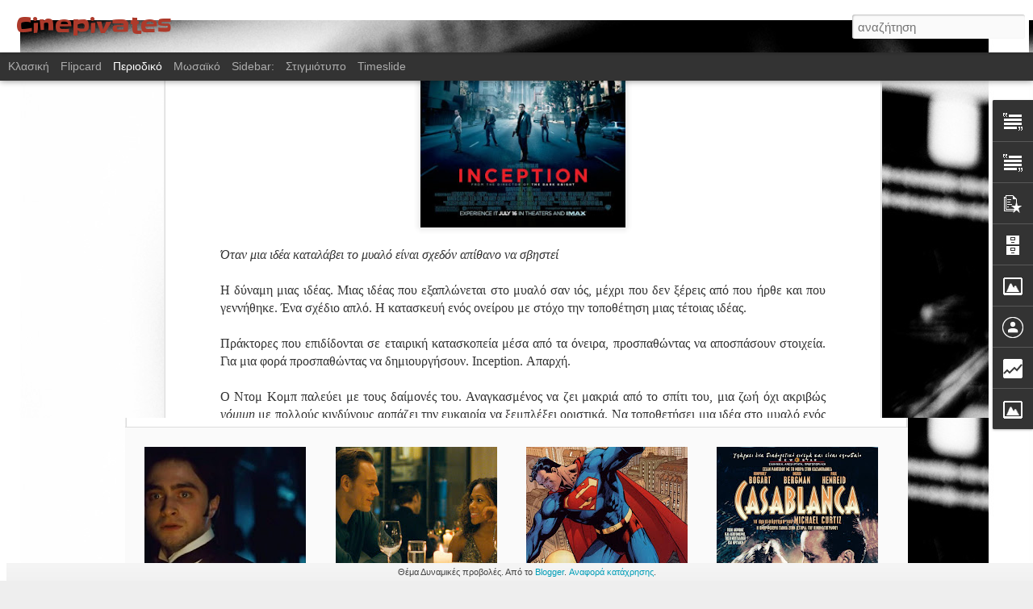

--- FILE ---
content_type: text/html; charset=UTF-8
request_url: http://cinepivates.blogspot.com/b/stats?style=BLACK_TRANSPARENT&timeRange=LAST_MONTH&token=APq4FmCA0eT8SP7ujCV9YohrlzEkJN3blR7HqYijHA5wkqDsxzJvNYZVWdI9R1VG_WbV4Y1d0gam2R9Pd3NyBPTSNHT1r1zMMw&v=0&action=initial&widgetId=Stats1&responseType=js
body_size: 249
content:
{"total":697,"sparklineOptions":{"backgroundColor":{"fillOpacity":0.1,"fill":"#000000"},"series":[{"areaOpacity":0.3,"color":"#202020"}]},"sparklineData":[[0,8],[1,5],[2,3],[3,2],[4,9],[5,3],[6,18],[7,4],[8,13],[9,8],[10,27],[11,22],[12,4],[13,10],[14,7],[15,7],[16,12],[17,16],[18,12],[19,99],[20,11],[21,14],[22,11],[23,12],[24,7],[25,11],[26,7],[27,11],[28,13],[29,3]],"nextTickMs":1800000}

--- FILE ---
content_type: text/html; charset=UTF-8
request_url: http://cinepivates.blogspot.com/b/stats?style=BLACK_TRANSPARENT&timeRange=LAST_MONTH&token=APq4FmCEN0_Klwmh7nitjUZZQAqsDWLiGQI6BfyUQOP2rHZVdL_OfrBuhOs4y5SMOYP0mt4r0l-OXFhvn5PJ0eN0DCLJOPk2Ng&v=0&action=initial&widgetId=Stats1&responseType=js
body_size: 249
content:
{"total":697,"sparklineOptions":{"backgroundColor":{"fillOpacity":0.1,"fill":"#000000"},"series":[{"areaOpacity":0.3,"color":"#202020"}]},"sparklineData":[[0,8],[1,5],[2,3],[3,2],[4,9],[5,3],[6,18],[7,4],[8,13],[9,8],[10,27],[11,22],[12,4],[13,10],[14,7],[15,7],[16,12],[17,16],[18,12],[19,99],[20,11],[21,14],[22,11],[23,12],[24,7],[25,11],[26,7],[27,11],[28,13],[29,3]],"nextTickMs":1800000}

--- FILE ---
content_type: text/javascript; charset=UTF-8
request_url: http://cinepivates.blogspot.com/?v=0&action=initial&widgetId=Text1&responseType=js&xssi_token=AOuZoY5bFh6IwW7Ga1kdf-TxiGkt2RDGNA%3A1769059589348
body_size: 1798
content:
try {
_WidgetManager._HandleControllerResult('Text1', 'initial',{'content': '\x3cspan style\x3d\x22color: rgb(255, 255, 255);\x22\x3e* \u0397 \x3c/span\x3e\x3cstrong style\x3d\x22color: rgb(255, 255, 255);\x22\x3e\u03a4\u03b1\u03b9\u03bd\u03b9\u03bf\u03b8\u03ae\u03ba\u03b7 \u03c4\u03b7\u03c2 \u0395\u03bb\u03bb\u03ac\u03b4\u03bf\u03c2\x3c/strong\x3e\x3cspan style\x3d\x22color: rgb(255, 255, 255);\x22\x3e, \u03c4\u03bf \x3c/span\x3e\x3cstrong style\x3d\x22color: rgb(255, 255, 255);\x22\x3e\u0395\u03bb\u03bb\u03b7\u03bd\u03b9\u03ba\u03cc \u039a\u03ad\u03bd\u03c4\u03c1\u03bf \u039a\u03b9\u03bd\u03b7\u03bc\u03b1\u03c4\u03bf\u03b3\u03c1\u03ac\u03c6\u03bf\u03c5\x3c/strong\x3e\x3cspan style\x3d\x22color: rgb(255, 255, 255);\x22\x3e \u03ba\u03b1\u03b9 \u03b7 \x3c/span\x3e\x3cstrong style\x3d\x22color: rgb(255, 255, 255);\x22\x3e\u03a6\u03bf\u03af\u03b2\u03b7 \u039f\u03b9\u03ba\u03bf\u03bd\u03bf\u03bc\u03bf\u03c0\u03bf\u03cd\u03bb\u03bf\u03c5\x3c/strong\x3e \u03b4\u03b9\u03bf\u03c1\u03b3\u03b1\u03bd\u03ce\u03bd\u03bf\u03c5\u03bd \u03c3\u03b5 \u03c3\u03c5\u03bd\u03b5\u03c1\u03b3\u03b1\u03c3\u03af\u03b1  \u03bc\u03b5 \u03c4\u03b7\u03bd \x3cstrong style\x3d\x22color: rgb(255, 255, 255);\x22\x3e\u03a4\u03b1\u03b9\u03bd\u03b9\u03bf\u03b8\u03ae\u03ba\u03b7 \u03c4\u03b7\u03c2 \u03a0\u03bf\u03c1\u03c4\u03bf\u03b3\u03b1\u03bb\u03af\u03b1\u03c2\x3c/strong\x3e\x3cspan style\x3d\x22color: rgb(255, 255, 255);\x22\x3e (Cinemateca Portuguesa) \u03bc\u03b9\u03b1 \u03b1\u03bd\u03b1\u03b4\u03c1\u03bf\u03bc\u03b9\u03ba\u03ae \u03c0\u03c1\u03bf\u03b2\u03bf\u03bb\u03ae \u03c3\u03c4\u03bf \u03ad\u03c1\u03b3\u03bf \u03c4\u03bf\u03c5 \u03bc\u03b5\u03b3\u03ac\u03bb\u03bf\u03c5 \u201c\u03c0\u03bf\u03b9\u03b7\u03c4\u03ae \u03c4\u03c9\u03bd \u03b5\u03b9\u03ba\u03cc\u03bd\u03c9\u03bd\u201d \u03ba\u03b1\u03b9 \u03c3\u03ba\u03b7\u03bd\u03bf\u03b8\u03ad\u03c4\u03b7 \u0398\u03cc\u03b4\u03c9\u03c1\u03bf\u03c5 \u0391\u03b3\u03b3\u03b5\u03bb\u03cc\u03c0\u03bf\u03c5\u03bb\u03bf\u03c5 \u03b1\u03c0\u03cc \u03c4\u03b9\u03c2 \x3c/span\x3e\x3cu style\x3d\x22color: rgb(255, 255, 255);\x22\x3e12 \u039c\u03b1\u03c1\u03c4\u03af\u03bf\u03c5 \u03ad\u03c9\u03c2 \u03c4\u03b9\u03c2 6 \u0391\u03c0\u03c1\u03b9\u03bb\u03af\u03bf\u03c5\x3c/u\x3e\x3cspan style\x3d\x22color: rgb(255, 255, 255);\x22\x3e \u03c3\u03c4\u03b7\u03bd \u03a4\u03b1\u03b9\u03bd\u03b9\u03bf\u03b8\u03ae\u03ba\u03b7 \u03c4\u03b7\u03c2 \u03a0\u03bf\u03c1\u03c4\u03bf\u03b3\u03b1\u03bb\u03af\u03b1\u03c2 \u03c3\u03c4\u03b7 \u039b\u03b9\u03c3\u03b1\u03b2\u03cc\u03bd\u03b1. \x3c/span\x3e\x3cstrong style\x3d\x22font-style: italic; color: rgb(255, 255, 255); font-weight: bold;\x22\x3e\x3cspan\x3e\x3cbr/\x3e\x3cbr/\x3e\x3c/span\x3e\x3c/strong\x3e\x3cspan style\x3d\x22color: rgb(255, 255, 255);\x22\x3e* \u039f \u03c3\u03ba\u03b7\u03bd\u03bf\u03b8\u03ad\u03c4\u03b7\u03c2 \u03a4\u03b6\u03ad\u03b9\u03bc\u03c2 \u039a\u03ac\u03bc\u03b5\u03c1\u03bf\u03bd \u03ba\u03ac\u03bd\u03b5\u03b9 \u03c0\u03c1\u03cc\u03b2\u03b5\u03c2 \u03bc\u03b5 \u03ad\u03bd\u03b1 \u03bc\u03bf\u03bd\u03bf\u03b8\u03ad\u03c3\u03b9\u03bf \u03c5\u03c0\u03bf\u03b2\u03c1\u03cd\u03c7\u03b9\u03bf, \u03bc\u03b5 \u03c4\u03bf \u03bf\u03c0\u03bf\u03af\u03bf \u03c3\u03c7\u03b5\u03b4\u03b9\u03ac\u03b6\u03b5\u03b9 \u03bd\u03b1  \u03ba\u03b1\u03c4\u03b1\u03b4\u03c5\u03b8\u03b5\u03af \u03c4\u03b9\u03c2 \u03b5\u03c0\u03cc\u03bc\u03b5\u03bd\u03b5\u03c2 \u03b5\u03b2\u03b4\u03bf\u03bc\u03ac\u03b4\u03b5\u03c2 \u03c3\u03c4\u03b7\u03bd \u03a4\u03ac\u03c6\u03c1\u03bf \u039c\u03b1\u03c1\u03b9\u03ac\u03bd\u03b1, \u03c4\u03bf \u03b2\u03b1\u03b8\u03cd\u03c4\u03b5\u03c1\u03bf \u03c3\u03b7\u03bc\u03b5\u03af\u03bf  \u03c4\u03c9\u03bd \u03c9\u03ba\u03b5\u03b1\u03bd\u03ce\u03bd. \u039f \u039a\u03b1\u03bd\u03b1\u03b4\u03cc\u03c2 \u03c3\u03ba\u03b7\u03bd\u03bf\u03b8\u03ad\u03c4\u03b7\u03c2 \u03c3\u03ba\u03bf\u03c0\u03b5\u03cd\u03b5\u03b9 \u03bd\u03b1 \u03b3\u03c5\u03c1\u03af\u03c3\u03b5\u03b9 \u03bd\u03c4\u03bf\u03ba\u03b9\u03bc\u03b1\u03bd\u03c4\u03ad\u03c1 \u03c3\u03b5  \u03b2\u03ac\u03b8\u03bf\u03c2 11 \u03c7\u03b9\u03bb\u03b9\u03bf\u03bc\u03ad\u03c4\u03c1\u03c9\u03bd, \u03c0\u03b5\u03c1\u03b9\u03c3\u03c3\u03cc\u03c4\u03b5\u03c1\u03b1 \u03b1\u03c0\u03cc 50 \u03c7\u03c1\u03cc\u03bd\u03b9\u03b1 \u03bc\u03b5\u03c4\u03ac \u03c4\u03b7\u03bd \u03c0\u03c1\u03ce\u03c4\u03b7  \u03b5\u03c0\u03b1\u03bd\u03b4\u03c1\u03c9\u03bc\u03ad\u03bd\u03b7 \u03b1\u03c0\u03bf\u03c3\u03c4\u03bf\u03bb\u03ae \u03c3\u03c4\u03b7 \u03b4\u03b9\u03ac\u03c3\u03b7\u03bc\u03b7 \u03c4\u03ac\u03c6\u03c1\u03bf \u03c4\u03bf 1960.\x3c/span\x3e\x3cbr/\x3e\t\x3cbr/\x3e\x3cspan style\x3d\x22color: rgb(255, 255, 255);\x22\x3e \t* \u0391\u03bd\u03b1\u03ba\u03b1\u03bb\u03cd\u03c6\u03b8\u03b7\u03ba\u03b5 \u03b7 \u03c0\u03b1\u03bb\u03b1\u03b9\u03cc\u03c4\u03b5\u03c1\u03b7 \u03c3\u03c9\u03b6\u03cc\u03bc\u03b5\u03bd\u03b7 \u03c4\u03b1\u03b9\u03bd\u03af\u03b1 \u03bc\u03b5 \u03ae\u03c1\u03c9\u03b1 \u03ad\u03bd\u03b1\u03bd \u03c7\u03b1\u03c1\u03b1\u03ba\u03c4\u03ae\u03c1\u03b1 \u03c4\u03bf\u03c5 \u03a4\u03c3\u03b1\u03c1\u03bb\u03c2 \u039d\u03c4\u03af\u03ba\u03b5\u03bd\u03c2 \u0397 \u03b1\u03bd\u03b1\u03ba\u03ac\u03bb\u03c5\u03c8\u03b7 \u03ad\u03c1\u03c7\u03b5\u03c4\u03b1\u03b9 \u03c3\u03b5 \u03bc\u03b9\u03b1 \u03c3\u03b7\u03bc\u03b1\u03bd\u03c4\u03b9\u03ba\u03ae \u03c7\u03c1\u03bf\u03bd\u03b9\u03ac, \u03ba\u03b1\u03b8\u03ce\u03c2 \u03c6\u03ad\u03c4\u03bf\u03c2 \u03c3\u03c5\u03bc\u03c0\u03bb\u03b7\u03c1\u03ce\u03bd\u03bf\u03bd\u03c4\u03b1\u03b9  200 \u03c7\u03c1\u03cc\u03bd\u03b9\u03b1 \u03b1\u03c0\u03cc \u03c4\u03b7 \u03b3\u03ad\u03bd\u03bd\u03b7\u03c3\u03b7 \u03c4\u03bf\u03c5 \u03c3\u03c0\u03bf\u03c5\u03b4\u03b1\u03af\u03bf\u03c5 \u03c3\u03c5\u03b3\u03b3\u03c1\u03b1\u03c6\u03ad\u03b1. \u0397 \u03c4\u03b1\u03b9\u03bd\u03af\u03b1 \u03bc\u03b5 \u03c4\u03af\u03c4\u03bb\u03bf \x22\x3c/span\x3e\x3cstrong style\x3d\x22color: rgb(255, 255, 255);\x22\x3eThe Death of Poor Joe\x3c/strong\x3e\x3cspan style\x3d\x22color: rgb(255, 255, 255);\x22\x3e\x22  (\u039f \u03b8\u03ac\u03bd\u03b1\u03c4\u03bf\u03c2 \u03c4\u03bf\u03c5 \u03c6\u03c4\u03c9\u03c7\u03bf\u03cd \u03a4\u03b6\u03bf) \u03c7\u03c1\u03bf\u03bd\u03bf\u03bb\u03bf\u03b3\u03b5\u03af\u03c4\u03b1\u03b9 \u03b1\u03c0\u03cc \u03c4\u03bf\u03bd \u039c\u03ac\u03c1\u03c4\u03b9\u03bf \u03c4\u03bf\u03c5 1901. \u039c\u03ad\u03c7\u03c1\u03b9  \u03c3\u03ae\u03bc\u03b5\u03c1\u03b1 \u03b7 \u03c0\u03b1\u03bb\u03b1\u03b9\u03cc\u03c4\u03b5\u03c1\u03b7 \u03c3\u03c9\u03b6\u03cc\u03bc\u03b5\u03bd\u03b7 \u03c4\u03b1\u03b9\u03bd\u03af\u03b1 \u03bc\u03b5 \u03ae\u03c1\u03c9\u03b1 \u039d\u03c4\u03b9\u03ba\u03b5\u03bd\u03c3\u03b9\u03b1\u03bd\u03cc \u03c7\u03b1\u03c1\u03b1\u03ba\u03c4\u03ae\u03c1\u03b1 \u03ae\u03c4\u03b1\u03bd  \u03c4\u03bf \x22\x3c/span\x3e\x3cstrong style\x3d\x22color: rgb(255, 255, 255);\x22\x3eScrooge\x3c/strong\x3e\x3cspan style\x3d\x22color: rgb(255, 255, 255);\x22\x3e\x22 \u03ae \x22\x3c/span\x3e\x3cstrong style\x3d\x22color: rgb(255, 255, 255);\x22\x3eMarley\x27s Ghost\x3c/strong\x3e\x3cspan style\x3d\x22color: rgb(255, 255, 255);\x22\x3e\x22, \u03c4\u03bf \u03bf\u03c0\u03bf\u03af\u03bf \u03b5\u03af\u03c7\u03b5 \u03c0\u03c1\u03bf\u03b2\u03bb\u03b7\u03b8\u03b5\u03af \u03c4\u03bf\u03bd \u039d\u03bf\u03ad\u03bc\u03b2\u03c1\u03b9\u03bf \u03c4\u03bf\u03c5 1901. \u03a4\u03bf \x22\x3c/span\x3e\x3cstrong style\x3d\x22color: rgb(255, 255, 255);\x22\x3eThe Death of Poor Joe\x3c/strong\x3e\x3cspan style\x3d\x22color: rgb(255, 255, 255);\x22\x3e\x22 \u03b1\u03bd\u03b1\u03ba\u03ac\u03bb\u03c5\u03c8\u03b5 \u03b7 \u03b4\u03b9\u03b5\u03c5\u03b8\u03cd\u03bd\u03c4\u03c1\u03b9\u03b1 \u03c4\u03bf\u03c5 \u0392\u03c1\u03b5\u03c4\u03b1\u03bd\u03b9\u03ba\u03bf\u03cd \u0399\u03bd\u03c3\u03c4\u03b9\u03c4\u03bf\u03cd\u03c4\u03bf\u03c5 \u039a\u03b9\u03bd\u03b7\u03bc\u03b1\u03c4\u03bf\u03b3\u03c1\u03ac\u03c6\u03bf\u03c5 (BFI), \x3c/span\x3e\x3cstrong style\x3d\x22color: rgb(255, 255, 255);\x22\x3e\u039c\u03c0\u03c1\u03b1\u03ca\u03cc\u03bd\u03b9 \u039d\u03c4\u03af\u03be\u03bf\u03bd\x3c/strong\x3e\x3cspan style\x3d\x22color: rgb(255, 255, 255);\x22\x3e. \u03a4\u03bf \u03b2\u03c1\u03ae\u03ba\u03b5 \u03c3\u03c4\u03b7 \u03b4\u03b9\u03ac\u03c1\u03ba\u03b5\u03b9\u03b1 \u03ad\u03c1\u03b5\u03c5\u03bd\u03ac\u03c2 \u03c4\u03b7\u03c2 \u03c3\u03b5 \u03c0\u03b1\u03bb\u03b9\u03ad\u03c2 \u03c4\u03b1\u03b9\u03bd\u03af\u03b5\u03c2 \u03b1\u03c0\u03cc \u03c4\u03b7\u03bd \u039a\u03af\u03bd\u03b1. \u0392\u03c1\u03ae\u03ba\u03b5 \u03bc\u03af\u03b1 \u03b1\u03bd\u03b1\u03c6\u03bf\u03c1\u03ac \u03c3\u03c4\u03bf \x22\x3c/span\x3e\x3cstrong style\x3d\x22color: rgb(255, 255, 255);\x22\x3eThe Death of Poor Joe\x3c/strong\x3e\x3cspan style\x3d\x22color: rgb(255, 255, 255);\x22\x3e\x22,  \u03ba\u03b1\u03b9 \u03ba\u03b1\u03c4\u03ac\u03bb\u03b1\u03b2\u03b5 \u03cc\u03c4\u03b9 \u03c0\u03c1\u03cc\u03ba\u03b5\u03b9\u03c4\u03b1\u03b9 \u03b3\u03b9\u03b1 \u03c4\u03bf\u03bd \u03c7\u03b1\u03c1\u03b1\u03ba\u03c4\u03ae\u03c1\u03b1 \u03a4\u03b6\u03bf \u03c3\u03c4\u03bf Bleak House. \u03a3\u03c4\u03b7  \u03c3\u03c5\u03bd\u03ad\u03c7\u03b5\u03b9\u03b1 \u03ad\u03c8\u03b1\u03be\u03b5 \u03c3\u03c4\u03b1 \u03b1\u03c1\u03c7\u03b5\u03af\u03b1 \u03c4\u03bf\u03c5 BFI \u03ba\u03b1\u03b9 \u03b2\u03c1\u03ae\u03ba\u03b5 \u03cc\u03c4\u03b9 \u03b7 \u03c4\u03b1\u03b9\u03bd\u03af\u03b1 \u03b5\u03af\u03c7\u03b5  \u03ba\u03b1\u03c4\u03b1\u03c7\u03c9\u03c1\u03b7\u03b8\u03b5\u03af \u03c3\u03b5 \u03bb\u03af\u03c3\u03c4\u03b1 \u03bc\u03b5 \u03c4\u03af\u03c4\u03bb\u03bf \x22\x3c/span\x3e\x3cstrong style\x3d\x22color: rgb(255, 255, 255);\x22\x3eMan Meets Ragged Boy\x3c/strong\x3e\x3cspan style\x3d\x22color: rgb(255, 255, 255);\x22\x3e\x22 \u03ba\u03b1\u03b9 \u03cc\u03c4\u03b9 \u03b5\u03af\u03c7\u03b5 \u03bb\u03b1\u03bd\u03b8\u03b1\u03c3\u03bc\u03ad\u03bd\u03b1 \u03c7\u03c1\u03bf\u03bd\u03bf\u03bb\u03bf\u03b3\u03b7\u03b8\u03b5\u03af \u03c4\u03bf 1902.\x3c/span\x3e\x3cstrong style\x3d\x22font-style: italic; color: rgb(255, 255, 255); font-weight: bold;\x22\x3e\x3cspan\x3e\x3cspan style\x3d\x22color: rgb(0, 0, 0);\x22\x3e\x3c/span\x3e\x3cstrong style\x3d\x22font-style: italic; color: rgb(255, 255, 255); font-weight: bold;\x22\x3e\x3c/strong\x3e\x3c/span\x3e\x3c/strong\x3e', 'title': '\u039a\u03b9\u03bd\u03b7\u03bc\u03b1\u03c4\u03bf\u03b3\u03c1\u03b1\u03c6\u03b9\u03ba\u03ac \u03bd\u03ad\u03b1'});
} catch (e) {
  if (typeof log != 'undefined') {
    log('HandleControllerResult failed: ' + e);
  }
}


--- FILE ---
content_type: text/javascript; charset=UTF-8
request_url: http://cinepivates.blogspot.com/?v=0&action=initial&widgetId=Stats1&responseType=js&xssi_token=AOuZoY5bFh6IwW7Ga1kdf-TxiGkt2RDGNA%3A1769059589348
body_size: 447
content:
try {
_WidgetManager._HandleControllerResult('Stats1', 'initial',{'title': '\u03a0\u03c1\u03bf\u03b2\u03bf\u03bb\u03ad\u03c2 \u03c3\u03b5\u03bb\u03af\u03b4\u03c9\u03bd \u03c4\u03bf\u03bd \u03c0\u03c1\u03bf\u03b7\u03b3\u03bf\u03cd\u03bc\u03b5\u03bd\u03bf \u03bc\u03ae\u03bd\u03b1', 'showGraphicalCounter': true, 'showAnimatedCounter': true, 'showSparkline': false, 'statsUrl': '//cinepivates.blogspot.com/b/stats?style\x3dBLACK_TRANSPARENT\x26timeRange\x3dLAST_MONTH\x26token\x3dAPq4FmCA0eT8SP7ujCV9YohrlzEkJN3blR7HqYijHA5wkqDsxzJvNYZVWdI9R1VG_WbV4Y1d0gam2R9Pd3NyBPTSNHT1r1zMMw'});
} catch (e) {
  if (typeof log != 'undefined') {
    log('HandleControllerResult failed: ' + e);
  }
}


--- FILE ---
content_type: text/javascript; charset=UTF-8
request_url: http://cinepivates.blogspot.com/?v=0&action=initial&widgetId=PopularPosts2&responseType=js&xssi_token=AOuZoY5bFh6IwW7Ga1kdf-TxiGkt2RDGNA%3A1769059589348
body_size: 3472
content:
try {
_WidgetManager._HandleControllerResult('PopularPosts2', 'initial',{'title': '\u0394\u03b7\u03bc\u03bf\u03c6\u03b9\u03bb\u03b5\u03af\u03c2 \u03b1\u03bd\u03b1\u03c1\u03c4\u03ae\u03c3\u03b5\u03b9\u03c2', 'showSnippets': true, 'showThumbnails': true, 'thumbnailSize': 72, 'showAuthor': false, 'showDate': false, 'posts': [{'id': '7488671600045093417', 'title': '\u03a3\u03b5\u03bb\u03af\u03b4\u03b5\u03c2 \u03b1\u03c0\u03cc \u03c4\u03bf \u03c0\u03b1\u03c1\u03b5\u03bb\u03b8\u03cc\u03bd: \u0396\u03bf\u03c1\u03b6 \u039c\u03b5\u03bb\u03b9\u03ad\u03c2, \u03bf \u03bc\u03ac\u03b3\u03bf\u03c2 \u03c4\u03bf\u03c5 \u03c3\u03b9\u03bd\u03b5\u03bc\u03ac', 'href': 'http://cinepivates.blogspot.com/2012/02/blog-post_17.html', 'snippet': '\xab \u03a6\u03af\u03bb\u03bf\u03b9 \u03bc\u03bf\u03c5, \u03c3\u03b1\u03c2 \u03b1\u03c0\u03b5\u03c5\u03b8\u03cd\u03bd\u03bf\u03bc\u03b1\u03b9 \u03c3\u03ae\u03bc\u03b5\u03c1\u03b1 \u03c9\u03c2 \u03b1\u03c5\u03c4\u03cc \u03c0\u03bf\u03c5 \u03c0\u03c1\u03b1\u03b3\u03bc\u03b1\u03c4\u03b9\u03ba\u03ac \u03b5\u03af\u03c3\u03c4\u03b5: \u03bc\u03ac\u03b3\u03bf\u03b9, \u03b3\u03bf\u03c1\u03b3\u03cc\u03bd\u03b5\u03c2, \u03c4\u03b1\u03be\u03b9\u03b4\u03b5\u03c5\u03c4\u03ad\u03c2, \u03c4\u03c5\u03c7\u03bf\u03b4\u03b9\u03ce\u03ba\u03c4\u03b5\u03c2, \u03b8\u03b1\u03c5\u03bc\u03b1\u03c4\u03bf\u03c0\u03bf\u03b9\u03bf\u03af. \u0395\u03bb\u03ac\u03c4\u03b5  \u03bd\u03b1  \u03bf\u03bd\u03b5\u03b9\u03c1\u03b5\u03c5...', 'thumbnail': 'https://blogger.googleusercontent.com/img/b/R29vZ2xl/AVvXsEi-GdMgYITSsnZGhkzW4Ghq8NCyYXtAt1gXX2OLV-n31KXn2lHFJnH6LGfq9-nm-cRTH31wIaCo0ip0flirU70Vs15PYKyn__J4QXfBpl0PfHuL9awdOqp_8DIQlfI_e4ItyaFtaVN503c/s72-c/A-Trip-to-the-Moon-image-credit-Tate.org_.uk_.jpg', 'featuredImage': 'https://blogger.googleusercontent.com/img/b/R29vZ2xl/AVvXsEi-GdMgYITSsnZGhkzW4Ghq8NCyYXtAt1gXX2OLV-n31KXn2lHFJnH6LGfq9-nm-cRTH31wIaCo0ip0flirU70Vs15PYKyn__J4QXfBpl0PfHuL9awdOqp_8DIQlfI_e4ItyaFtaVN503c/s320/A-Trip-to-the-Moon-image-credit-Tate.org_.uk_.jpg'}, {'id': '1066096014548847100', 'title': '\x22\u039f \u03a7\u03c1\u03cc\u03bd\u03bf\u03c2 \u03b5\u03af\u03bd\u03b1\u03b9 \u03c3\u03c7\u03b5\u03c4\u03b9\u03ba\u03cc\u03c2, \u03b1\u03bb\u03bb\u03ac \u03b5\u03bc\u03b5\u03af\u03c2 \u03b5\u03af\u03bc\u03b1\u03c3\u03c4\u03b5 \u03ac\u03c3\u03c7\u03b5\u03c4\u03bf\u03b9\x22-\u0391\u039b\u039c\u03a0\u0395\u03a1\u03a4 \u0391\u0399\u039d\u03a3\u03a4\u0391\u0399\u039d', 'href': 'http://cinepivates.blogspot.com/2010/02/blog-post_26.html', 'snippet': '\u0394\u03b5\u03bd \u03be\u03b5\u03c1\u03c9 \u03c0\u03bf\u03b9\u03bf\u03af \u03c6\u03c9\u03c3\u03c4\u03ae\u03c1\u03b5\u03c2 \u03c4\u03b7\u03c2 \u03b7\u03bc\u03b5\u03b4\u03b1\u03c0\u03ae\u03c2, \u03bc\u03b5\u03c4\u03b1\u03c6\u03c1\u03ac\u03b6\u03bf\u03c5\u03bd \u03ba\u03b1\u03b8\u03b5 \u03c6\u03bf\u03c1\u03ac \u03c4\u03bf\u03c5\u03c2 \u03c4\u03b9\u03c4\u03bb\u03bf\u03c5\u03c2 \u03c4\u03c9\u03bd \u03c4\u03b1\u03b9\u03bd\u03b9\u03ce\u03bd \u03c4\u03b7\u03c2 \u03b1\u03bb\u03bb\u03bf\u03b4\u03b1\u03c0\u03ae\u03c2, \u03ba\u03b1\u03b9 \u03c7\u03b1\u03c1\u03b1\u03ba\u03c4\u03b7\u03c1\u03af\u03b6\u03bf\u03bd\u03c4\u03b1\u03b9 \u03b1\u03c0\u03cc \u03bc\u03af\u03b1 \u03b5\u03bc\u03c0\u03bf\u03c1\u03b9\u03ba\u03cc\u03c4\u03c1\u03bf\u03c0...'}, {'id': '1088901712873837276', 'title': '\u03a4\u03b1 \u03bc\u03ac\u03b8\u03b1\u03c4\u03b5 \u03b3\u03b9\u03b1 \u03c4\u03bf\u03c5\u03c2 \u039c\u03cc\u03c1\u03b3\u03ba\u03b1\u03bd;', 'href': 'http://cinepivates.blogspot.com/2010/01/blog-post_08.html', 'snippet': ' -\u03a4\u03b1 \u03bc\u03ac\u03b8\u03b1\u03c4\u03b5 \u03b3\u03b9\u03b1 \u03c4\u03bf\u03c5\u03c2 \u039c\u03cc\u03c1\u03b3\u03ba\u03b1\u03bd;   -\u039d\u03b1\u03b9..  -\u039a\u03b1\u03b9;  -\u039a\u03b1\u03bb\u03cd\u03c4\u03b5\u03c1\u03b1 \u03bd\u03b1 \u03bc\u03b7 \u03c4\u03b1 \u03bc\u03b1\u03b8\u03b1\u03af\u03bd\u03b1\u03bc\u03b5.  ', 'thumbnail': 'https://blogger.googleusercontent.com/img/b/R29vZ2xl/AVvXsEhQic0Gu1hmtJ3mrnTIL-LooK2e4Bs7r_0gv0z1etS8FZHVY8w9Q8VRDq3l7vJ9d9OskRqw3MIsfO17Dl6Xe-zyrJ3XFyHNDKIkrEMfFtQHm9G-r34S7uEaIRyqydHQqPqHjqlHTI0zMrA/s72-c/DYH_Morgans_Intl_DF-11296_r.jpg', 'featuredImage': 'https://blogger.googleusercontent.com/img/b/R29vZ2xl/AVvXsEhQic0Gu1hmtJ3mrnTIL-LooK2e4Bs7r_0gv0z1etS8FZHVY8w9Q8VRDq3l7vJ9d9OskRqw3MIsfO17Dl6Xe-zyrJ3XFyHNDKIkrEMfFtQHm9G-r34S7uEaIRyqydHQqPqHjqlHTI0zMrA/s400/DYH_Morgans_Intl_DF-11296_r.jpg'}, {'id': '1112682271837882957', 'title': '\u039d\u03cd\u03c7\u03c4\u03b5\u03c2 \u03a0\u03c1\u03b5\u03bc\u03b9\u03ad\u03c1\u03b1\u03c2: \u039f Senna', 'href': 'http://cinepivates.blogspot.com/2011/09/senna.html', 'snippet': '\u0397 \u03c4\u03b1\u03b9\u03bd\u03af\u03b1 \u03c4\u03bf\u03c5 \u0391\u03c3\u03af\u03c6 \u039a\u03b1\u03c0\u03ac\u03bd\u03c4\u03b9\u03b1 \u03b4\u03b5\u03bd \u03b5\u03af\u03bd\u03b1\u03b9 \u03b3\u03b9\u03b1 \u03c4\u03bf\u03c5\u03c2 \u03c6\u03b1\u03bd \u03c4\u03bf\u03c5 \u0386\u03b9\u03c1\u03c4\u03bf\u03bd \u03a3\u03ad\u03bd\u03b1 (\u03bc\u03cc\u03bd\u03bf). \u039f\u03cd\u03c4\u03b5 \u03b3\u03b9\u03b1 \u03c4\u03bf \u03ba\u03bf\u03b9\u03bd\u03cc \u03c4\u03b7\u03c2 \u03a6\u03cc\u03c1\u03bc\u03bf\u03c5\u03bb\u03b1 1 (\u03bc\u03cc\u03bd\u03bf). \u039f\u03cd\u03c4\u03b5 \u03ba\u03b1\u03bd \u03b3\u03b9\u03b1 \u03c4\u03bf\u03c5\u03c2 \u03bb\u03ac\u03c4\u03c1\u03b5\u03b9\u03c2...', 'thumbnail': 'https://blogger.googleusercontent.com/img/b/R29vZ2xl/AVvXsEiSnLP8qHDZG1Rq1Yr8Z6fJtgvYkfx0rNzh5QUPbxGUulSii48MyDJk1-lmDSa-KjZVQIEqfEvuCjUryhhd36LSDFVaZr2UlcqyNltfBWKLy-SPbtMyxT8E3hpm5fxw0pzugNEqmHRPKzo/s72-c/senna-film-poster-eng.jpg', 'featuredImage': 'https://blogger.googleusercontent.com/img/b/R29vZ2xl/AVvXsEiSnLP8qHDZG1Rq1Yr8Z6fJtgvYkfx0rNzh5QUPbxGUulSii48MyDJk1-lmDSa-KjZVQIEqfEvuCjUryhhd36LSDFVaZr2UlcqyNltfBWKLy-SPbtMyxT8E3hpm5fxw0pzugNEqmHRPKzo/s400/senna-film-poster-eng.jpg'}, {'id': '1243229545186275724', 'title': '\u039c\u03b1\u03af\u03c1\u03b7 \u03ba\u03b1\u03b9 \u039c\u03b1\u03be: \u03a4\u03b7\u03bd \u03bf\u03b9\u03ba\u03bf\u03b3\u03ad\u03bd\u03b5\u03b9\u03b1 \u03b4\u03b5\u03bd \u03c4\u03b7\u03bd \u03b5\u03c0\u03b9\u03bb\u03ad\u03b3\u03bf\u03c5\u03bc\u03b5. \u03a4\u03bf\u03c5\u03c2 \u03c6\u03af\u03bb\u03bf\u03c5\u03c2 \u03b5\u03c5\u03c4\u03c5\u03c7\u03ce\u03c2 \u03bd\u03b1\u03b9.', 'href': 'http://cinepivates.blogspot.com/2010/10/blog-post_13.html', 'snippet': '\u0397 8\u03c7\u03c1\u03bf\u03bd\u03b7 \u039c\u03b1\u03af\u03c1\u03b7 \u03b6\u03b5\u03b9 \u03bc\u03b9\u03b1 \u03bc\u03bf\u03c5\u03bd\u03c4\u03ae \u03b6\u03c9\u03ae \u03c3\u03c4\u03b7\u03bd \u0391\u03c5\u03c3\u03c4\u03c1\u03b1\u03bb\u03af\u03b1.\xa0 \u03a3\u03c4\u03b7\u03bd \u03c0\u03c1\u03ce\u03c4\u03b7 \u03b5\u03b9\u03ba\u03cc\u03bd\u03b1 \u03c4\u03b7\u03c2 \u03c4\u03b1\u03b9\u03bd\u03af\u03b1\u03c2 \u03c4\u03b7 \u03b2\u03bb\u03ad\u03c0\u03bf\u03c5\u03bc\u03b5 \u03bd\u03b1 \u03ba\u03bf\u03b9\u03c4\u03ac\u03b6\u03b5\u03b9 \u03b1\u03c0\u03cc \u03c4\u03bf \u03c0\u03b1\u03c1\u03ac\u03b8\u03c5\u03c1\u03cc \u03c4\u03b7\u03c2 \u03c4\u03bf\u03bd \u03b1\u03b3\u03bf\u03c1\u03b1\u03c6\u03bf\u03b2\u03b9\u03ba\u03cc...', 'thumbnail': 'https://blogger.googleusercontent.com/img/b/R29vZ2xl/AVvXsEg_Y_AiQxCwrshhrSKwRnlhuQfjUZDeiZLUchxnk6hJiIUBXHEnS5U75N5-lWhhmt7450ntIla8m9ZbXmdNSb_gT-SFDoO-OBy07m0qTjyvXkZHEQcD-bPtu9MYNectICviKaY0ZIo4Tbk/s72-c/maryandmax.jpg', 'featuredImage': 'https://blogger.googleusercontent.com/img/b/R29vZ2xl/AVvXsEg_Y_AiQxCwrshhrSKwRnlhuQfjUZDeiZLUchxnk6hJiIUBXHEnS5U75N5-lWhhmt7450ntIla8m9ZbXmdNSb_gT-SFDoO-OBy07m0qTjyvXkZHEQcD-bPtu9MYNectICviKaY0ZIo4Tbk/s320/maryandmax.jpg'}, {'id': '1402455200772910222', 'title': 'We don\x27t (?) need a superhero', 'href': 'http://cinepivates.blogspot.com/2010/04/we-dont-need-superhero.html', 'snippet': '\u0388\u03bd\u03c4\u03bf\u03bd\u03b7 \u03bf\u03b9\u03ba\u03bf\u03bd\u03bf\u03bc\u03b9\u03ba\u03ae \u03ba\u03c1\u03af\u03c3\u03b7, \u03b1\u03c5\u03be\u03b7\u03bc\u03ad\u03bd\u03b7 \u03b5\u03b3\u03ba\u03bb\u03b7\u03bc\u03b1\u03c4\u03b9\u03ba\u03cc\u03c4\u03b7\u03c4\u03b1, \u03c4\u03c1\u03bf\u03bc\u03bf\u03ba\u03c1\u03b1\u03c4\u03b9\u03ba\u03ad\u03c2 \u03b1\u03c0\u03b5\u03b9\u03bb\u03ad\u03c2 \u03c3\u03b5 \u03ad\u03bd\u03b1\u03bd \u03ba\u03cc\u03c3\u03bc\u03bf \u03cc\u03c0\u03bf\u03c5 \u03b7 \u03b1\u03b8\u03c9\u03cc\u03c4\u03b7\u03c4\u03b1 \u03ad\u03c7\u03b5\u03b9 \u03c0\u03b1\u03c1\u03ad\u03bb\u03b8\u03b5\u03b9 \u03b1\u03bd\u03b5\u03c0\u03b9\u03c3\u03c4\u03c1\u03b5\u03c0\u03c4\u03af. \u03a4\u03b5\u03bb\u03b9\u03ba\u03ac \u03b4\u03b5...', 'thumbnail': 'https://blogger.googleusercontent.com/img/b/R29vZ2xl/AVvXsEgyxXa-7KohEzps1aWD-ZDiBmioHiBQJtzQMGQFKwrOc250rExe044zOXCf3mOAkcnWYYPjfBwhCPTn5LFFpZIo7rVw1TPSnI-zSDjAiIoxUJqe2Hd8cqeBJqYdh9KF3lxPNAyyH3IwwVc/s72-c/superheroes2.jpg', 'featuredImage': 'https://blogger.googleusercontent.com/img/b/R29vZ2xl/AVvXsEgyxXa-7KohEzps1aWD-ZDiBmioHiBQJtzQMGQFKwrOc250rExe044zOXCf3mOAkcnWYYPjfBwhCPTn5LFFpZIo7rVw1TPSnI-zSDjAiIoxUJqe2Hd8cqeBJqYdh9KF3lxPNAyyH3IwwVc/s320/superheroes2.jpg'}, {'id': '1458103124130121656', 'title': '\u039a\u03b1\u03b6\u03b1\u03bc\u03c0\u03bb\u03ac\u03bd\u03ba\u03b1: \u039c\u03b9\u03b1 \u03b5\u03c1\u03c9\u03c4\u03b9\u03ba\u03ae \u03b9\u03c3\u03c4\u03bf\u03c1\u03af\u03b1 70 \u03b5\u03c4\u03ce\u03bd', 'href': 'http://cinepivates.blogspot.com/2012/05/70.html', 'snippet': '     \u03a5\u03c0\u03ac\u03c1\u03c7\u03b5\u03b9 \u03b5\u03ba\u03b5\u03af\u03bd\u03b7 \u03b7 \u03bc\u03b1\u03b3\u03b9\u03ba\u03ae \u03c3\u03ba\u03b7\u03bd\u03ae \u03c3\u03c4\u03b7\u03bd \u039a\u03b1\u03b6\u03b1\u03bc\u03c0\u03bb\u03ac\u03bd\u03ba\u03b1, \u03b7 \u03c3\u03c4\u03b9\u03b3\u03bc\u03ae \u03c4\u03b7\u03c2 \u03c3\u03c5\u03bd\u03ac\u03bd\u03c4\u03b7\u03c3\u03b7\u03c2 \u03c4\u03c9\u03bd \u03c0\u03c1\u03ce\u03b7\u03bd \u03b5\u03c1\u03b1\u03c3\u03c4\u03ce\u03bd, \u03a1\u03b9\u03ba \u03ba\u03b1\u03b9 \xa0\u038a\u03bb\u03c3\u03b1. \u0395\u03ba\u03b5\u03af\u03bd\u03b7 \u03b2\u03c1\u03af\u03c3\u03ba\u03b5\u03c4\u03b1\u03b9 \u03c3\u03c4\u03bf \u03bc\u03c0\u03b1\u03c1 \u03c4\u03bf\u03c5...', 'thumbnail': 'https://blogger.googleusercontent.com/img/b/R29vZ2xl/AVvXsEjx-6_V9IkwRLwvUaHB_YSObZ2EIN0uHVk8h8Ze7LsyzOkeKQ8iEjcZQbsNlSdEwVAI0mkUeQWkxcJ7QrrWlcd4j2VndFAgtxiiOOzijs5MShkKT-mQoln6aIJJROpR1Vw05RTrX67s_gmG/s72-c/CASABLANCA_POSTER.jpg', 'featuredImage': 'https://blogger.googleusercontent.com/img/b/R29vZ2xl/AVvXsEjx-6_V9IkwRLwvUaHB_YSObZ2EIN0uHVk8h8Ze7LsyzOkeKQ8iEjcZQbsNlSdEwVAI0mkUeQWkxcJ7QrrWlcd4j2VndFAgtxiiOOzijs5MShkKT-mQoln6aIJJROpR1Vw05RTrX67s_gmG/s320/CASABLANCA_POSTER.jpg'}, {'id': '150467101353578394', 'title': '\u039a\u03b9\u03bd\u03b7\u03bc\u03b1\u03c4\u03bf\u03b3\u03c1\u03b1\u03c6\u03b9\u03ba\u03ad\u03c2 \u03a0\u03c1\u03bf\u03b2\u03bf\u03bb\u03ad\u03c2 \u03c3\u03c4\u03bf\u03bd \u03a7\u03ce\u03c1\u03bf Ash in Art', 'href': 'http://cinepivates.blogspot.com/2010/06/ash-in-art.html', 'snippet': '\u03a4\u03bf Ash in Art \u03b5\u03af\u03bd\u03b1\u03b9 \u03ad\u03bd\u03b1 \u03c0\u03c1\u03c9\u03c4\u03bf\u03c0\u03bf\u03c1\u03b9\u03b1\u03ba\u03cc, \u03b5\u03bd\u03b1\u03bb\u03bb\u03b1\u03ba\u03c4\u03b9\u03ba\u03cc \u03c3\u03c7\u03bf\u03bb\u03b5\u03af\u03bf \u03c4\u03b5\u03c7\u03bd\u03ce\u03bd \u03b3\u03b9\u03b1 \u03bc\u03b1\u03b8\u03ae\u03bc\u03b1\u03c4\u03b1 \u03b5\u03b9\u03ba\u03b1\u03c3\u03c4\u03b9\u03ba\u03ce\u03bd, \u03c7\u03bf\u03c1\u03bf\u03cd, \u03ad\u03ba\u03c6\u03c1\u03b1\u03c3\u03b7\u03c2, \u03c4\u03b5\u03c7\u03bd\u03bf\u03bb\u03bf\u03b3\u03af\u03b1\u03c2 \u03ba\u03b1\u03b9 \u03b5\u03b9\u03ba\u03cc\u03bd\u03b1\u03c2, \u03be\u03ad\u03bd\u03c9\u03bd \u03b3\u03bb...'}, {'id': '1675739512688555430', 'title': '\u038c\u03c4\u03b1\u03bd \u03c0\u03ad\u03c6\u03c4\u03b5\u03b9 \u03c4\u03bf \u03c3\u03ba\u03bf\u03c4\u03ac\u03b4\u03b9', 'href': 'http://cinepivates.blogspot.com/2011/05/blog-post_22.html', 'snippet': '\u03a4\u03c1\u03b5\u03b9\u03c2 \u03ac\u03bd\u03b8\u03c1\u03c9\u03c0\u03bf\u03b9 \u03ac\u03b3\u03bd\u03c9\u03c3\u03c4\u03bf\u03b9 \u03bc\u03b5\u03c4\u03b1\u03be\u03cd \u03c4\u03bf\u03c5\u03c2, \u03ad\u03bd\u03b1 \u03b1\u03b5\u03c1\u03bf\u03b4\u03c1\u03cc\u03bc\u03b9\u03bf \u03ba\u03b1\u03b9 \u03b4\u03b9\u03b1\u03c6\u03bf\u03c1\u03b5\u03c4\u03b9\u03ba\u03bf\u03af \u03c0\u03c1\u03bf\u03bf\u03c1\u03b9\u03c3\u03bc\u03bf\u03af\u2026 \u0397 \u03c4\u03b1\u03b9\u03bd\u03af\u03b1 \u03c4\u03b5\u03bb\u03b5\u03b9\u03ce\u03bd\u03b5\u03b9 \u03bc\u03b5 \u03b1\u03c5\u03c4\u03ae \u03c4\u03b7 \u03c3\u03ba\u03b7\u03bd\u03ae, \u03b1\u03c6\u03ae\u03bd\u03bf\u03bd\u03c4\u03b1\u03c2 \u03bc\u03b9\u03b1 \u03b3\u03b5\u03c1\u03ae \u03b4\u03cc\u03c3...', 'thumbnail': 'https://blogger.googleusercontent.com/img/b/R29vZ2xl/AVvXsEg_ifoVEsxdO5RhBTWaxOxC_6W8gnjY0sXZIHrgjyh0M13HkOXnzwqz877TwoVaWcVY8QD79gwUuAFBD-kW8BFe-ZlzrCrImi3_mjn9kc8a4Gxz_Tb1kKJUgdz_tPKEOcTMJL2n2B-wWa4/s72-c/9-skotathi.jpg', 'featuredImage': 'https://blogger.googleusercontent.com/img/b/R29vZ2xl/AVvXsEg_ifoVEsxdO5RhBTWaxOxC_6W8gnjY0sXZIHrgjyh0M13HkOXnzwqz877TwoVaWcVY8QD79gwUuAFBD-kW8BFe-ZlzrCrImi3_mjn9kc8a4Gxz_Tb1kKJUgdz_tPKEOcTMJL2n2B-wWa4/s320/9-skotathi.jpg'}, {'id': '171142384021270905', 'title': '\u03a4\u03af \u03ac\u03ba\u03bf\u03c5\u03c3\u03b1\u03bd \u03c4\u03b1 \u03c7\u03c4\u03ad\u03bd\u03b9\u03b1', 'href': 'http://cinepivates.blogspot.com/2011/06/blog-post_27.html', 'snippet': '\u0397 \u03c4\u03b1\u03b9\u03bd\u03af\u03b1 \u03c4\u03bf\u03c5 Michael Winterbottom The Trip  \u03b1\u03c0\u03bf\u03c4\u03b5\u03bb\u03b5\u03af \u03bc\u03b5\u03c4\u03b1\u03c6\u03bf\u03c1\u03ac \u03c3\u03c4\u03b7 \u03bc\u03b5\u03b3\u03ac\u03bb\u03b7 \u03bf\u03b8\u03cc\u03bd\u03b7 \u03c4\u03b7\u03c2 \u03bf\u03bc\u03ce\u03bd\u03c5\u03bc\u03b7\u03c2 \u03ba\u03c9\u03bc\u03b9\u03ba\u03ae\u03c2 \u03c3\u03b5\u03b9\u03c1\u03ac\u03c2 \u03c4\u03bf\u03c5 BBC, 6 \u03b5\u03c0\u03b5\u03b9\u03c3\u03bf\u03b4\u03af\u03c9\u03bd, \u03bc\u03b5 \u03c0\u03c1\u03c9\u03c4\u03b1\u03b3\u03c9...'}]});
} catch (e) {
  if (typeof log != 'undefined') {
    log('HandleControllerResult failed: ' + e);
  }
}


--- FILE ---
content_type: text/javascript; charset=UTF-8
request_url: http://cinepivates.blogspot.com/?v=0&action=initial&widgetId=Profile1&responseType=js&xssi_token=AOuZoY5bFh6IwW7Ga1kdf-TxiGkt2RDGNA%3A1769059589348
body_size: 389
content:
try {
_WidgetManager._HandleControllerResult('Profile1', 'initial',{'title': '\u0393\u03b9\u03b1 \u03bc\u03b1\u03c2', 'team': true, 'authors': [{'userUrl': 'https://www.blogger.com/profile/12069922680270449708', 'display-name': '\u03a6\u03c1\u03ac\u03bd\u03c3\u03b9\u03c2', 'profileLogo': '//www.blogger.com/img/logo-16.png'}, {'userUrl': 'https://www.blogger.com/profile/10438027821878204388', 'display-name': 'cinepivatis', 'profileLogo': '//www.blogger.com/img/logo-16.png'}], 'viewProfileMsg': '\u03a0\u03c1\u03bf\u03b2\u03bf\u03bb\u03ae \u03c0\u03bb\u03ae\u03c1\u03bf\u03c5\u03c2 \u03c0\u03c1\u03bf\u03c6\u03af\u03bb', 'isDisplayable': true});
} catch (e) {
  if (typeof log != 'undefined') {
    log('HandleControllerResult failed: ' + e);
  }
}


--- FILE ---
content_type: text/javascript; charset=UTF-8
request_url: http://cinepivates.blogspot.com/?v=0&action=initial&widgetId=PopularPosts2&responseType=js&xssi_token=AOuZoY5bFh6IwW7Ga1kdf-TxiGkt2RDGNA%3A1769059589348
body_size: 3472
content:
try {
_WidgetManager._HandleControllerResult('PopularPosts2', 'initial',{'title': '\u0394\u03b7\u03bc\u03bf\u03c6\u03b9\u03bb\u03b5\u03af\u03c2 \u03b1\u03bd\u03b1\u03c1\u03c4\u03ae\u03c3\u03b5\u03b9\u03c2', 'showSnippets': true, 'showThumbnails': true, 'thumbnailSize': 72, 'showAuthor': false, 'showDate': false, 'posts': [{'id': '7488671600045093417', 'title': '\u03a3\u03b5\u03bb\u03af\u03b4\u03b5\u03c2 \u03b1\u03c0\u03cc \u03c4\u03bf \u03c0\u03b1\u03c1\u03b5\u03bb\u03b8\u03cc\u03bd: \u0396\u03bf\u03c1\u03b6 \u039c\u03b5\u03bb\u03b9\u03ad\u03c2, \u03bf \u03bc\u03ac\u03b3\u03bf\u03c2 \u03c4\u03bf\u03c5 \u03c3\u03b9\u03bd\u03b5\u03bc\u03ac', 'href': 'http://cinepivates.blogspot.com/2012/02/blog-post_17.html', 'snippet': '\xab \u03a6\u03af\u03bb\u03bf\u03b9 \u03bc\u03bf\u03c5, \u03c3\u03b1\u03c2 \u03b1\u03c0\u03b5\u03c5\u03b8\u03cd\u03bd\u03bf\u03bc\u03b1\u03b9 \u03c3\u03ae\u03bc\u03b5\u03c1\u03b1 \u03c9\u03c2 \u03b1\u03c5\u03c4\u03cc \u03c0\u03bf\u03c5 \u03c0\u03c1\u03b1\u03b3\u03bc\u03b1\u03c4\u03b9\u03ba\u03ac \u03b5\u03af\u03c3\u03c4\u03b5: \u03bc\u03ac\u03b3\u03bf\u03b9, \u03b3\u03bf\u03c1\u03b3\u03cc\u03bd\u03b5\u03c2, \u03c4\u03b1\u03be\u03b9\u03b4\u03b5\u03c5\u03c4\u03ad\u03c2, \u03c4\u03c5\u03c7\u03bf\u03b4\u03b9\u03ce\u03ba\u03c4\u03b5\u03c2, \u03b8\u03b1\u03c5\u03bc\u03b1\u03c4\u03bf\u03c0\u03bf\u03b9\u03bf\u03af. \u0395\u03bb\u03ac\u03c4\u03b5  \u03bd\u03b1  \u03bf\u03bd\u03b5\u03b9\u03c1\u03b5\u03c5...', 'thumbnail': 'https://blogger.googleusercontent.com/img/b/R29vZ2xl/AVvXsEi-GdMgYITSsnZGhkzW4Ghq8NCyYXtAt1gXX2OLV-n31KXn2lHFJnH6LGfq9-nm-cRTH31wIaCo0ip0flirU70Vs15PYKyn__J4QXfBpl0PfHuL9awdOqp_8DIQlfI_e4ItyaFtaVN503c/s72-c/A-Trip-to-the-Moon-image-credit-Tate.org_.uk_.jpg', 'featuredImage': 'https://blogger.googleusercontent.com/img/b/R29vZ2xl/AVvXsEi-GdMgYITSsnZGhkzW4Ghq8NCyYXtAt1gXX2OLV-n31KXn2lHFJnH6LGfq9-nm-cRTH31wIaCo0ip0flirU70Vs15PYKyn__J4QXfBpl0PfHuL9awdOqp_8DIQlfI_e4ItyaFtaVN503c/s320/A-Trip-to-the-Moon-image-credit-Tate.org_.uk_.jpg'}, {'id': '1066096014548847100', 'title': '\x22\u039f \u03a7\u03c1\u03cc\u03bd\u03bf\u03c2 \u03b5\u03af\u03bd\u03b1\u03b9 \u03c3\u03c7\u03b5\u03c4\u03b9\u03ba\u03cc\u03c2, \u03b1\u03bb\u03bb\u03ac \u03b5\u03bc\u03b5\u03af\u03c2 \u03b5\u03af\u03bc\u03b1\u03c3\u03c4\u03b5 \u03ac\u03c3\u03c7\u03b5\u03c4\u03bf\u03b9\x22-\u0391\u039b\u039c\u03a0\u0395\u03a1\u03a4 \u0391\u0399\u039d\u03a3\u03a4\u0391\u0399\u039d', 'href': 'http://cinepivates.blogspot.com/2010/02/blog-post_26.html', 'snippet': '\u0394\u03b5\u03bd \u03be\u03b5\u03c1\u03c9 \u03c0\u03bf\u03b9\u03bf\u03af \u03c6\u03c9\u03c3\u03c4\u03ae\u03c1\u03b5\u03c2 \u03c4\u03b7\u03c2 \u03b7\u03bc\u03b5\u03b4\u03b1\u03c0\u03ae\u03c2, \u03bc\u03b5\u03c4\u03b1\u03c6\u03c1\u03ac\u03b6\u03bf\u03c5\u03bd \u03ba\u03b1\u03b8\u03b5 \u03c6\u03bf\u03c1\u03ac \u03c4\u03bf\u03c5\u03c2 \u03c4\u03b9\u03c4\u03bb\u03bf\u03c5\u03c2 \u03c4\u03c9\u03bd \u03c4\u03b1\u03b9\u03bd\u03b9\u03ce\u03bd \u03c4\u03b7\u03c2 \u03b1\u03bb\u03bb\u03bf\u03b4\u03b1\u03c0\u03ae\u03c2, \u03ba\u03b1\u03b9 \u03c7\u03b1\u03c1\u03b1\u03ba\u03c4\u03b7\u03c1\u03af\u03b6\u03bf\u03bd\u03c4\u03b1\u03b9 \u03b1\u03c0\u03cc \u03bc\u03af\u03b1 \u03b5\u03bc\u03c0\u03bf\u03c1\u03b9\u03ba\u03cc\u03c4\u03c1\u03bf\u03c0...'}, {'id': '1088901712873837276', 'title': '\u03a4\u03b1 \u03bc\u03ac\u03b8\u03b1\u03c4\u03b5 \u03b3\u03b9\u03b1 \u03c4\u03bf\u03c5\u03c2 \u039c\u03cc\u03c1\u03b3\u03ba\u03b1\u03bd;', 'href': 'http://cinepivates.blogspot.com/2010/01/blog-post_08.html', 'snippet': ' -\u03a4\u03b1 \u03bc\u03ac\u03b8\u03b1\u03c4\u03b5 \u03b3\u03b9\u03b1 \u03c4\u03bf\u03c5\u03c2 \u039c\u03cc\u03c1\u03b3\u03ba\u03b1\u03bd;   -\u039d\u03b1\u03b9..  -\u039a\u03b1\u03b9;  -\u039a\u03b1\u03bb\u03cd\u03c4\u03b5\u03c1\u03b1 \u03bd\u03b1 \u03bc\u03b7 \u03c4\u03b1 \u03bc\u03b1\u03b8\u03b1\u03af\u03bd\u03b1\u03bc\u03b5.  ', 'thumbnail': 'https://blogger.googleusercontent.com/img/b/R29vZ2xl/AVvXsEhQic0Gu1hmtJ3mrnTIL-LooK2e4Bs7r_0gv0z1etS8FZHVY8w9Q8VRDq3l7vJ9d9OskRqw3MIsfO17Dl6Xe-zyrJ3XFyHNDKIkrEMfFtQHm9G-r34S7uEaIRyqydHQqPqHjqlHTI0zMrA/s72-c/DYH_Morgans_Intl_DF-11296_r.jpg', 'featuredImage': 'https://blogger.googleusercontent.com/img/b/R29vZ2xl/AVvXsEhQic0Gu1hmtJ3mrnTIL-LooK2e4Bs7r_0gv0z1etS8FZHVY8w9Q8VRDq3l7vJ9d9OskRqw3MIsfO17Dl6Xe-zyrJ3XFyHNDKIkrEMfFtQHm9G-r34S7uEaIRyqydHQqPqHjqlHTI0zMrA/s400/DYH_Morgans_Intl_DF-11296_r.jpg'}, {'id': '1112682271837882957', 'title': '\u039d\u03cd\u03c7\u03c4\u03b5\u03c2 \u03a0\u03c1\u03b5\u03bc\u03b9\u03ad\u03c1\u03b1\u03c2: \u039f Senna', 'href': 'http://cinepivates.blogspot.com/2011/09/senna.html', 'snippet': '\u0397 \u03c4\u03b1\u03b9\u03bd\u03af\u03b1 \u03c4\u03bf\u03c5 \u0391\u03c3\u03af\u03c6 \u039a\u03b1\u03c0\u03ac\u03bd\u03c4\u03b9\u03b1 \u03b4\u03b5\u03bd \u03b5\u03af\u03bd\u03b1\u03b9 \u03b3\u03b9\u03b1 \u03c4\u03bf\u03c5\u03c2 \u03c6\u03b1\u03bd \u03c4\u03bf\u03c5 \u0386\u03b9\u03c1\u03c4\u03bf\u03bd \u03a3\u03ad\u03bd\u03b1 (\u03bc\u03cc\u03bd\u03bf). \u039f\u03cd\u03c4\u03b5 \u03b3\u03b9\u03b1 \u03c4\u03bf \u03ba\u03bf\u03b9\u03bd\u03cc \u03c4\u03b7\u03c2 \u03a6\u03cc\u03c1\u03bc\u03bf\u03c5\u03bb\u03b1 1 (\u03bc\u03cc\u03bd\u03bf). \u039f\u03cd\u03c4\u03b5 \u03ba\u03b1\u03bd \u03b3\u03b9\u03b1 \u03c4\u03bf\u03c5\u03c2 \u03bb\u03ac\u03c4\u03c1\u03b5\u03b9\u03c2...', 'thumbnail': 'https://blogger.googleusercontent.com/img/b/R29vZ2xl/AVvXsEiSnLP8qHDZG1Rq1Yr8Z6fJtgvYkfx0rNzh5QUPbxGUulSii48MyDJk1-lmDSa-KjZVQIEqfEvuCjUryhhd36LSDFVaZr2UlcqyNltfBWKLy-SPbtMyxT8E3hpm5fxw0pzugNEqmHRPKzo/s72-c/senna-film-poster-eng.jpg', 'featuredImage': 'https://blogger.googleusercontent.com/img/b/R29vZ2xl/AVvXsEiSnLP8qHDZG1Rq1Yr8Z6fJtgvYkfx0rNzh5QUPbxGUulSii48MyDJk1-lmDSa-KjZVQIEqfEvuCjUryhhd36LSDFVaZr2UlcqyNltfBWKLy-SPbtMyxT8E3hpm5fxw0pzugNEqmHRPKzo/s400/senna-film-poster-eng.jpg'}, {'id': '1243229545186275724', 'title': '\u039c\u03b1\u03af\u03c1\u03b7 \u03ba\u03b1\u03b9 \u039c\u03b1\u03be: \u03a4\u03b7\u03bd \u03bf\u03b9\u03ba\u03bf\u03b3\u03ad\u03bd\u03b5\u03b9\u03b1 \u03b4\u03b5\u03bd \u03c4\u03b7\u03bd \u03b5\u03c0\u03b9\u03bb\u03ad\u03b3\u03bf\u03c5\u03bc\u03b5. \u03a4\u03bf\u03c5\u03c2 \u03c6\u03af\u03bb\u03bf\u03c5\u03c2 \u03b5\u03c5\u03c4\u03c5\u03c7\u03ce\u03c2 \u03bd\u03b1\u03b9.', 'href': 'http://cinepivates.blogspot.com/2010/10/blog-post_13.html', 'snippet': '\u0397 8\u03c7\u03c1\u03bf\u03bd\u03b7 \u039c\u03b1\u03af\u03c1\u03b7 \u03b6\u03b5\u03b9 \u03bc\u03b9\u03b1 \u03bc\u03bf\u03c5\u03bd\u03c4\u03ae \u03b6\u03c9\u03ae \u03c3\u03c4\u03b7\u03bd \u0391\u03c5\u03c3\u03c4\u03c1\u03b1\u03bb\u03af\u03b1.\xa0 \u03a3\u03c4\u03b7\u03bd \u03c0\u03c1\u03ce\u03c4\u03b7 \u03b5\u03b9\u03ba\u03cc\u03bd\u03b1 \u03c4\u03b7\u03c2 \u03c4\u03b1\u03b9\u03bd\u03af\u03b1\u03c2 \u03c4\u03b7 \u03b2\u03bb\u03ad\u03c0\u03bf\u03c5\u03bc\u03b5 \u03bd\u03b1 \u03ba\u03bf\u03b9\u03c4\u03ac\u03b6\u03b5\u03b9 \u03b1\u03c0\u03cc \u03c4\u03bf \u03c0\u03b1\u03c1\u03ac\u03b8\u03c5\u03c1\u03cc \u03c4\u03b7\u03c2 \u03c4\u03bf\u03bd \u03b1\u03b3\u03bf\u03c1\u03b1\u03c6\u03bf\u03b2\u03b9\u03ba\u03cc...', 'thumbnail': 'https://blogger.googleusercontent.com/img/b/R29vZ2xl/AVvXsEg_Y_AiQxCwrshhrSKwRnlhuQfjUZDeiZLUchxnk6hJiIUBXHEnS5U75N5-lWhhmt7450ntIla8m9ZbXmdNSb_gT-SFDoO-OBy07m0qTjyvXkZHEQcD-bPtu9MYNectICviKaY0ZIo4Tbk/s72-c/maryandmax.jpg', 'featuredImage': 'https://blogger.googleusercontent.com/img/b/R29vZ2xl/AVvXsEg_Y_AiQxCwrshhrSKwRnlhuQfjUZDeiZLUchxnk6hJiIUBXHEnS5U75N5-lWhhmt7450ntIla8m9ZbXmdNSb_gT-SFDoO-OBy07m0qTjyvXkZHEQcD-bPtu9MYNectICviKaY0ZIo4Tbk/s320/maryandmax.jpg'}, {'id': '1402455200772910222', 'title': 'We don\x27t (?) need a superhero', 'href': 'http://cinepivates.blogspot.com/2010/04/we-dont-need-superhero.html', 'snippet': '\u0388\u03bd\u03c4\u03bf\u03bd\u03b7 \u03bf\u03b9\u03ba\u03bf\u03bd\u03bf\u03bc\u03b9\u03ba\u03ae \u03ba\u03c1\u03af\u03c3\u03b7, \u03b1\u03c5\u03be\u03b7\u03bc\u03ad\u03bd\u03b7 \u03b5\u03b3\u03ba\u03bb\u03b7\u03bc\u03b1\u03c4\u03b9\u03ba\u03cc\u03c4\u03b7\u03c4\u03b1, \u03c4\u03c1\u03bf\u03bc\u03bf\u03ba\u03c1\u03b1\u03c4\u03b9\u03ba\u03ad\u03c2 \u03b1\u03c0\u03b5\u03b9\u03bb\u03ad\u03c2 \u03c3\u03b5 \u03ad\u03bd\u03b1\u03bd \u03ba\u03cc\u03c3\u03bc\u03bf \u03cc\u03c0\u03bf\u03c5 \u03b7 \u03b1\u03b8\u03c9\u03cc\u03c4\u03b7\u03c4\u03b1 \u03ad\u03c7\u03b5\u03b9 \u03c0\u03b1\u03c1\u03ad\u03bb\u03b8\u03b5\u03b9 \u03b1\u03bd\u03b5\u03c0\u03b9\u03c3\u03c4\u03c1\u03b5\u03c0\u03c4\u03af. \u03a4\u03b5\u03bb\u03b9\u03ba\u03ac \u03b4\u03b5...', 'thumbnail': 'https://blogger.googleusercontent.com/img/b/R29vZ2xl/AVvXsEgyxXa-7KohEzps1aWD-ZDiBmioHiBQJtzQMGQFKwrOc250rExe044zOXCf3mOAkcnWYYPjfBwhCPTn5LFFpZIo7rVw1TPSnI-zSDjAiIoxUJqe2Hd8cqeBJqYdh9KF3lxPNAyyH3IwwVc/s72-c/superheroes2.jpg', 'featuredImage': 'https://blogger.googleusercontent.com/img/b/R29vZ2xl/AVvXsEgyxXa-7KohEzps1aWD-ZDiBmioHiBQJtzQMGQFKwrOc250rExe044zOXCf3mOAkcnWYYPjfBwhCPTn5LFFpZIo7rVw1TPSnI-zSDjAiIoxUJqe2Hd8cqeBJqYdh9KF3lxPNAyyH3IwwVc/s320/superheroes2.jpg'}, {'id': '1458103124130121656', 'title': '\u039a\u03b1\u03b6\u03b1\u03bc\u03c0\u03bb\u03ac\u03bd\u03ba\u03b1: \u039c\u03b9\u03b1 \u03b5\u03c1\u03c9\u03c4\u03b9\u03ba\u03ae \u03b9\u03c3\u03c4\u03bf\u03c1\u03af\u03b1 70 \u03b5\u03c4\u03ce\u03bd', 'href': 'http://cinepivates.blogspot.com/2012/05/70.html', 'snippet': '     \u03a5\u03c0\u03ac\u03c1\u03c7\u03b5\u03b9 \u03b5\u03ba\u03b5\u03af\u03bd\u03b7 \u03b7 \u03bc\u03b1\u03b3\u03b9\u03ba\u03ae \u03c3\u03ba\u03b7\u03bd\u03ae \u03c3\u03c4\u03b7\u03bd \u039a\u03b1\u03b6\u03b1\u03bc\u03c0\u03bb\u03ac\u03bd\u03ba\u03b1, \u03b7 \u03c3\u03c4\u03b9\u03b3\u03bc\u03ae \u03c4\u03b7\u03c2 \u03c3\u03c5\u03bd\u03ac\u03bd\u03c4\u03b7\u03c3\u03b7\u03c2 \u03c4\u03c9\u03bd \u03c0\u03c1\u03ce\u03b7\u03bd \u03b5\u03c1\u03b1\u03c3\u03c4\u03ce\u03bd, \u03a1\u03b9\u03ba \u03ba\u03b1\u03b9 \xa0\u038a\u03bb\u03c3\u03b1. \u0395\u03ba\u03b5\u03af\u03bd\u03b7 \u03b2\u03c1\u03af\u03c3\u03ba\u03b5\u03c4\u03b1\u03b9 \u03c3\u03c4\u03bf \u03bc\u03c0\u03b1\u03c1 \u03c4\u03bf\u03c5...', 'thumbnail': 'https://blogger.googleusercontent.com/img/b/R29vZ2xl/AVvXsEjx-6_V9IkwRLwvUaHB_YSObZ2EIN0uHVk8h8Ze7LsyzOkeKQ8iEjcZQbsNlSdEwVAI0mkUeQWkxcJ7QrrWlcd4j2VndFAgtxiiOOzijs5MShkKT-mQoln6aIJJROpR1Vw05RTrX67s_gmG/s72-c/CASABLANCA_POSTER.jpg', 'featuredImage': 'https://blogger.googleusercontent.com/img/b/R29vZ2xl/AVvXsEjx-6_V9IkwRLwvUaHB_YSObZ2EIN0uHVk8h8Ze7LsyzOkeKQ8iEjcZQbsNlSdEwVAI0mkUeQWkxcJ7QrrWlcd4j2VndFAgtxiiOOzijs5MShkKT-mQoln6aIJJROpR1Vw05RTrX67s_gmG/s320/CASABLANCA_POSTER.jpg'}, {'id': '150467101353578394', 'title': '\u039a\u03b9\u03bd\u03b7\u03bc\u03b1\u03c4\u03bf\u03b3\u03c1\u03b1\u03c6\u03b9\u03ba\u03ad\u03c2 \u03a0\u03c1\u03bf\u03b2\u03bf\u03bb\u03ad\u03c2 \u03c3\u03c4\u03bf\u03bd \u03a7\u03ce\u03c1\u03bf Ash in Art', 'href': 'http://cinepivates.blogspot.com/2010/06/ash-in-art.html', 'snippet': '\u03a4\u03bf Ash in Art \u03b5\u03af\u03bd\u03b1\u03b9 \u03ad\u03bd\u03b1 \u03c0\u03c1\u03c9\u03c4\u03bf\u03c0\u03bf\u03c1\u03b9\u03b1\u03ba\u03cc, \u03b5\u03bd\u03b1\u03bb\u03bb\u03b1\u03ba\u03c4\u03b9\u03ba\u03cc \u03c3\u03c7\u03bf\u03bb\u03b5\u03af\u03bf \u03c4\u03b5\u03c7\u03bd\u03ce\u03bd \u03b3\u03b9\u03b1 \u03bc\u03b1\u03b8\u03ae\u03bc\u03b1\u03c4\u03b1 \u03b5\u03b9\u03ba\u03b1\u03c3\u03c4\u03b9\u03ba\u03ce\u03bd, \u03c7\u03bf\u03c1\u03bf\u03cd, \u03ad\u03ba\u03c6\u03c1\u03b1\u03c3\u03b7\u03c2, \u03c4\u03b5\u03c7\u03bd\u03bf\u03bb\u03bf\u03b3\u03af\u03b1\u03c2 \u03ba\u03b1\u03b9 \u03b5\u03b9\u03ba\u03cc\u03bd\u03b1\u03c2, \u03be\u03ad\u03bd\u03c9\u03bd \u03b3\u03bb...'}, {'id': '1675739512688555430', 'title': '\u038c\u03c4\u03b1\u03bd \u03c0\u03ad\u03c6\u03c4\u03b5\u03b9 \u03c4\u03bf \u03c3\u03ba\u03bf\u03c4\u03ac\u03b4\u03b9', 'href': 'http://cinepivates.blogspot.com/2011/05/blog-post_22.html', 'snippet': '\u03a4\u03c1\u03b5\u03b9\u03c2 \u03ac\u03bd\u03b8\u03c1\u03c9\u03c0\u03bf\u03b9 \u03ac\u03b3\u03bd\u03c9\u03c3\u03c4\u03bf\u03b9 \u03bc\u03b5\u03c4\u03b1\u03be\u03cd \u03c4\u03bf\u03c5\u03c2, \u03ad\u03bd\u03b1 \u03b1\u03b5\u03c1\u03bf\u03b4\u03c1\u03cc\u03bc\u03b9\u03bf \u03ba\u03b1\u03b9 \u03b4\u03b9\u03b1\u03c6\u03bf\u03c1\u03b5\u03c4\u03b9\u03ba\u03bf\u03af \u03c0\u03c1\u03bf\u03bf\u03c1\u03b9\u03c3\u03bc\u03bf\u03af\u2026 \u0397 \u03c4\u03b1\u03b9\u03bd\u03af\u03b1 \u03c4\u03b5\u03bb\u03b5\u03b9\u03ce\u03bd\u03b5\u03b9 \u03bc\u03b5 \u03b1\u03c5\u03c4\u03ae \u03c4\u03b7 \u03c3\u03ba\u03b7\u03bd\u03ae, \u03b1\u03c6\u03ae\u03bd\u03bf\u03bd\u03c4\u03b1\u03c2 \u03bc\u03b9\u03b1 \u03b3\u03b5\u03c1\u03ae \u03b4\u03cc\u03c3...', 'thumbnail': 'https://blogger.googleusercontent.com/img/b/R29vZ2xl/AVvXsEg_ifoVEsxdO5RhBTWaxOxC_6W8gnjY0sXZIHrgjyh0M13HkOXnzwqz877TwoVaWcVY8QD79gwUuAFBD-kW8BFe-ZlzrCrImi3_mjn9kc8a4Gxz_Tb1kKJUgdz_tPKEOcTMJL2n2B-wWa4/s72-c/9-skotathi.jpg', 'featuredImage': 'https://blogger.googleusercontent.com/img/b/R29vZ2xl/AVvXsEg_ifoVEsxdO5RhBTWaxOxC_6W8gnjY0sXZIHrgjyh0M13HkOXnzwqz877TwoVaWcVY8QD79gwUuAFBD-kW8BFe-ZlzrCrImi3_mjn9kc8a4Gxz_Tb1kKJUgdz_tPKEOcTMJL2n2B-wWa4/s320/9-skotathi.jpg'}, {'id': '171142384021270905', 'title': '\u03a4\u03af \u03ac\u03ba\u03bf\u03c5\u03c3\u03b1\u03bd \u03c4\u03b1 \u03c7\u03c4\u03ad\u03bd\u03b9\u03b1', 'href': 'http://cinepivates.blogspot.com/2011/06/blog-post_27.html', 'snippet': '\u0397 \u03c4\u03b1\u03b9\u03bd\u03af\u03b1 \u03c4\u03bf\u03c5 Michael Winterbottom The Trip  \u03b1\u03c0\u03bf\u03c4\u03b5\u03bb\u03b5\u03af \u03bc\u03b5\u03c4\u03b1\u03c6\u03bf\u03c1\u03ac \u03c3\u03c4\u03b7 \u03bc\u03b5\u03b3\u03ac\u03bb\u03b7 \u03bf\u03b8\u03cc\u03bd\u03b7 \u03c4\u03b7\u03c2 \u03bf\u03bc\u03ce\u03bd\u03c5\u03bc\u03b7\u03c2 \u03ba\u03c9\u03bc\u03b9\u03ba\u03ae\u03c2 \u03c3\u03b5\u03b9\u03c1\u03ac\u03c2 \u03c4\u03bf\u03c5 BBC, 6 \u03b5\u03c0\u03b5\u03b9\u03c3\u03bf\u03b4\u03af\u03c9\u03bd, \u03bc\u03b5 \u03c0\u03c1\u03c9\u03c4\u03b1\u03b3\u03c9...'}]});
} catch (e) {
  if (typeof log != 'undefined') {
    log('HandleControllerResult failed: ' + e);
  }
}


--- FILE ---
content_type: text/javascript; charset=UTF-8
request_url: http://cinepivates.blogspot.com/?v=0&action=initial&widgetId=Image1&responseType=js&xssi_token=AOuZoY5bFh6IwW7Ga1kdf-TxiGkt2RDGNA%3A1769059589348
body_size: 427
content:
try {
_WidgetManager._HandleControllerResult('Image1', 'initial',{'title': '', 'width': 175, 'height': 47, 'sourceUrl': 'https://blogger.googleusercontent.com/img/b/R29vZ2xl/AVvXsEgqgfwzlVqq80qwGTuo74uBKvyMTFGGtHD7b2ivBRBU3f3dLEGwyNCXovbEGn8EOM33oMUEesHVAGTUeIhHgNI-gTifXQlSISQoRTxu8CX5FlGH8TFOY9zHoRQGZ920paIVCVgXSBvN3OE/s175/logo-sevenart-1.jpg', 'caption': '', 'link': 'http://www.sevenart.gr', 'shrinkToFit': false, 'sectionWidth': 175});
} catch (e) {
  if (typeof log != 'undefined') {
    log('HandleControllerResult failed: ' + e);
  }
}


--- FILE ---
content_type: text/javascript; charset=UTF-8
request_url: http://cinepivates.blogspot.com/?v=0&action=initial&widgetId=Stats1&responseType=js&xssi_token=AOuZoY5bFh6IwW7Ga1kdf-TxiGkt2RDGNA%3A1769059589348
body_size: 447
content:
try {
_WidgetManager._HandleControllerResult('Stats1', 'initial',{'title': '\u03a0\u03c1\u03bf\u03b2\u03bf\u03bb\u03ad\u03c2 \u03c3\u03b5\u03bb\u03af\u03b4\u03c9\u03bd \u03c4\u03bf\u03bd \u03c0\u03c1\u03bf\u03b7\u03b3\u03bf\u03cd\u03bc\u03b5\u03bd\u03bf \u03bc\u03ae\u03bd\u03b1', 'showGraphicalCounter': true, 'showAnimatedCounter': true, 'showSparkline': false, 'statsUrl': '//cinepivates.blogspot.com/b/stats?style\x3dBLACK_TRANSPARENT\x26timeRange\x3dLAST_MONTH\x26token\x3dAPq4FmCEN0_Klwmh7nitjUZZQAqsDWLiGQI6BfyUQOP2rHZVdL_OfrBuhOs4y5SMOYP0mt4r0l-OXFhvn5PJ0eN0DCLJOPk2Ng'});
} catch (e) {
  if (typeof log != 'undefined') {
    log('HandleControllerResult failed: ' + e);
  }
}
